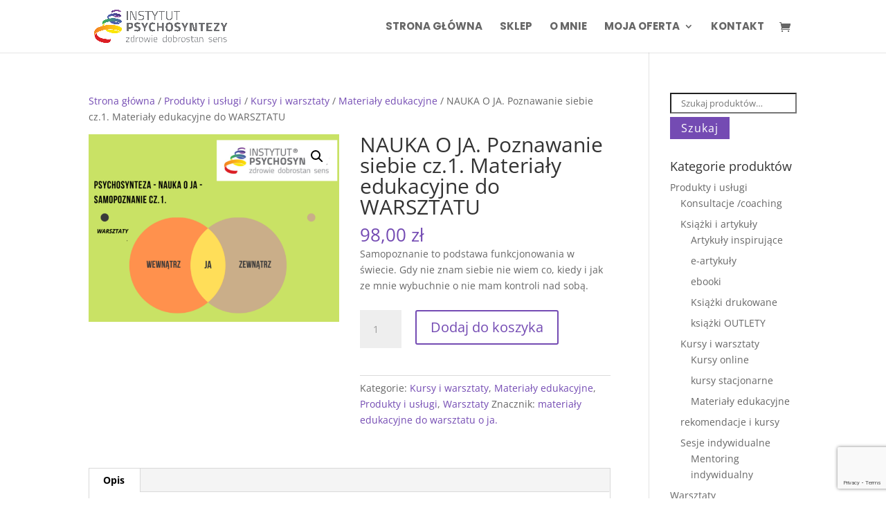

--- FILE ---
content_type: text/html; charset=utf-8
request_url: https://www.google.com/recaptcha/api2/anchor?ar=1&k=6Lfta9YZAAAAAIQ5drlxqMsNjhE3pX4VApnUh4eS&co=aHR0cHM6Ly9wc3ljaG9zeW50ZXphLnBsOjQ0Mw..&hl=en&v=PoyoqOPhxBO7pBk68S4YbpHZ&size=invisible&anchor-ms=20000&execute-ms=30000&cb=yalyxpe2mb6s
body_size: 48652
content:
<!DOCTYPE HTML><html dir="ltr" lang="en"><head><meta http-equiv="Content-Type" content="text/html; charset=UTF-8">
<meta http-equiv="X-UA-Compatible" content="IE=edge">
<title>reCAPTCHA</title>
<style type="text/css">
/* cyrillic-ext */
@font-face {
  font-family: 'Roboto';
  font-style: normal;
  font-weight: 400;
  font-stretch: 100%;
  src: url(//fonts.gstatic.com/s/roboto/v48/KFO7CnqEu92Fr1ME7kSn66aGLdTylUAMa3GUBHMdazTgWw.woff2) format('woff2');
  unicode-range: U+0460-052F, U+1C80-1C8A, U+20B4, U+2DE0-2DFF, U+A640-A69F, U+FE2E-FE2F;
}
/* cyrillic */
@font-face {
  font-family: 'Roboto';
  font-style: normal;
  font-weight: 400;
  font-stretch: 100%;
  src: url(//fonts.gstatic.com/s/roboto/v48/KFO7CnqEu92Fr1ME7kSn66aGLdTylUAMa3iUBHMdazTgWw.woff2) format('woff2');
  unicode-range: U+0301, U+0400-045F, U+0490-0491, U+04B0-04B1, U+2116;
}
/* greek-ext */
@font-face {
  font-family: 'Roboto';
  font-style: normal;
  font-weight: 400;
  font-stretch: 100%;
  src: url(//fonts.gstatic.com/s/roboto/v48/KFO7CnqEu92Fr1ME7kSn66aGLdTylUAMa3CUBHMdazTgWw.woff2) format('woff2');
  unicode-range: U+1F00-1FFF;
}
/* greek */
@font-face {
  font-family: 'Roboto';
  font-style: normal;
  font-weight: 400;
  font-stretch: 100%;
  src: url(//fonts.gstatic.com/s/roboto/v48/KFO7CnqEu92Fr1ME7kSn66aGLdTylUAMa3-UBHMdazTgWw.woff2) format('woff2');
  unicode-range: U+0370-0377, U+037A-037F, U+0384-038A, U+038C, U+038E-03A1, U+03A3-03FF;
}
/* math */
@font-face {
  font-family: 'Roboto';
  font-style: normal;
  font-weight: 400;
  font-stretch: 100%;
  src: url(//fonts.gstatic.com/s/roboto/v48/KFO7CnqEu92Fr1ME7kSn66aGLdTylUAMawCUBHMdazTgWw.woff2) format('woff2');
  unicode-range: U+0302-0303, U+0305, U+0307-0308, U+0310, U+0312, U+0315, U+031A, U+0326-0327, U+032C, U+032F-0330, U+0332-0333, U+0338, U+033A, U+0346, U+034D, U+0391-03A1, U+03A3-03A9, U+03B1-03C9, U+03D1, U+03D5-03D6, U+03F0-03F1, U+03F4-03F5, U+2016-2017, U+2034-2038, U+203C, U+2040, U+2043, U+2047, U+2050, U+2057, U+205F, U+2070-2071, U+2074-208E, U+2090-209C, U+20D0-20DC, U+20E1, U+20E5-20EF, U+2100-2112, U+2114-2115, U+2117-2121, U+2123-214F, U+2190, U+2192, U+2194-21AE, U+21B0-21E5, U+21F1-21F2, U+21F4-2211, U+2213-2214, U+2216-22FF, U+2308-230B, U+2310, U+2319, U+231C-2321, U+2336-237A, U+237C, U+2395, U+239B-23B7, U+23D0, U+23DC-23E1, U+2474-2475, U+25AF, U+25B3, U+25B7, U+25BD, U+25C1, U+25CA, U+25CC, U+25FB, U+266D-266F, U+27C0-27FF, U+2900-2AFF, U+2B0E-2B11, U+2B30-2B4C, U+2BFE, U+3030, U+FF5B, U+FF5D, U+1D400-1D7FF, U+1EE00-1EEFF;
}
/* symbols */
@font-face {
  font-family: 'Roboto';
  font-style: normal;
  font-weight: 400;
  font-stretch: 100%;
  src: url(//fonts.gstatic.com/s/roboto/v48/KFO7CnqEu92Fr1ME7kSn66aGLdTylUAMaxKUBHMdazTgWw.woff2) format('woff2');
  unicode-range: U+0001-000C, U+000E-001F, U+007F-009F, U+20DD-20E0, U+20E2-20E4, U+2150-218F, U+2190, U+2192, U+2194-2199, U+21AF, U+21E6-21F0, U+21F3, U+2218-2219, U+2299, U+22C4-22C6, U+2300-243F, U+2440-244A, U+2460-24FF, U+25A0-27BF, U+2800-28FF, U+2921-2922, U+2981, U+29BF, U+29EB, U+2B00-2BFF, U+4DC0-4DFF, U+FFF9-FFFB, U+10140-1018E, U+10190-1019C, U+101A0, U+101D0-101FD, U+102E0-102FB, U+10E60-10E7E, U+1D2C0-1D2D3, U+1D2E0-1D37F, U+1F000-1F0FF, U+1F100-1F1AD, U+1F1E6-1F1FF, U+1F30D-1F30F, U+1F315, U+1F31C, U+1F31E, U+1F320-1F32C, U+1F336, U+1F378, U+1F37D, U+1F382, U+1F393-1F39F, U+1F3A7-1F3A8, U+1F3AC-1F3AF, U+1F3C2, U+1F3C4-1F3C6, U+1F3CA-1F3CE, U+1F3D4-1F3E0, U+1F3ED, U+1F3F1-1F3F3, U+1F3F5-1F3F7, U+1F408, U+1F415, U+1F41F, U+1F426, U+1F43F, U+1F441-1F442, U+1F444, U+1F446-1F449, U+1F44C-1F44E, U+1F453, U+1F46A, U+1F47D, U+1F4A3, U+1F4B0, U+1F4B3, U+1F4B9, U+1F4BB, U+1F4BF, U+1F4C8-1F4CB, U+1F4D6, U+1F4DA, U+1F4DF, U+1F4E3-1F4E6, U+1F4EA-1F4ED, U+1F4F7, U+1F4F9-1F4FB, U+1F4FD-1F4FE, U+1F503, U+1F507-1F50B, U+1F50D, U+1F512-1F513, U+1F53E-1F54A, U+1F54F-1F5FA, U+1F610, U+1F650-1F67F, U+1F687, U+1F68D, U+1F691, U+1F694, U+1F698, U+1F6AD, U+1F6B2, U+1F6B9-1F6BA, U+1F6BC, U+1F6C6-1F6CF, U+1F6D3-1F6D7, U+1F6E0-1F6EA, U+1F6F0-1F6F3, U+1F6F7-1F6FC, U+1F700-1F7FF, U+1F800-1F80B, U+1F810-1F847, U+1F850-1F859, U+1F860-1F887, U+1F890-1F8AD, U+1F8B0-1F8BB, U+1F8C0-1F8C1, U+1F900-1F90B, U+1F93B, U+1F946, U+1F984, U+1F996, U+1F9E9, U+1FA00-1FA6F, U+1FA70-1FA7C, U+1FA80-1FA89, U+1FA8F-1FAC6, U+1FACE-1FADC, U+1FADF-1FAE9, U+1FAF0-1FAF8, U+1FB00-1FBFF;
}
/* vietnamese */
@font-face {
  font-family: 'Roboto';
  font-style: normal;
  font-weight: 400;
  font-stretch: 100%;
  src: url(//fonts.gstatic.com/s/roboto/v48/KFO7CnqEu92Fr1ME7kSn66aGLdTylUAMa3OUBHMdazTgWw.woff2) format('woff2');
  unicode-range: U+0102-0103, U+0110-0111, U+0128-0129, U+0168-0169, U+01A0-01A1, U+01AF-01B0, U+0300-0301, U+0303-0304, U+0308-0309, U+0323, U+0329, U+1EA0-1EF9, U+20AB;
}
/* latin-ext */
@font-face {
  font-family: 'Roboto';
  font-style: normal;
  font-weight: 400;
  font-stretch: 100%;
  src: url(//fonts.gstatic.com/s/roboto/v48/KFO7CnqEu92Fr1ME7kSn66aGLdTylUAMa3KUBHMdazTgWw.woff2) format('woff2');
  unicode-range: U+0100-02BA, U+02BD-02C5, U+02C7-02CC, U+02CE-02D7, U+02DD-02FF, U+0304, U+0308, U+0329, U+1D00-1DBF, U+1E00-1E9F, U+1EF2-1EFF, U+2020, U+20A0-20AB, U+20AD-20C0, U+2113, U+2C60-2C7F, U+A720-A7FF;
}
/* latin */
@font-face {
  font-family: 'Roboto';
  font-style: normal;
  font-weight: 400;
  font-stretch: 100%;
  src: url(//fonts.gstatic.com/s/roboto/v48/KFO7CnqEu92Fr1ME7kSn66aGLdTylUAMa3yUBHMdazQ.woff2) format('woff2');
  unicode-range: U+0000-00FF, U+0131, U+0152-0153, U+02BB-02BC, U+02C6, U+02DA, U+02DC, U+0304, U+0308, U+0329, U+2000-206F, U+20AC, U+2122, U+2191, U+2193, U+2212, U+2215, U+FEFF, U+FFFD;
}
/* cyrillic-ext */
@font-face {
  font-family: 'Roboto';
  font-style: normal;
  font-weight: 500;
  font-stretch: 100%;
  src: url(//fonts.gstatic.com/s/roboto/v48/KFO7CnqEu92Fr1ME7kSn66aGLdTylUAMa3GUBHMdazTgWw.woff2) format('woff2');
  unicode-range: U+0460-052F, U+1C80-1C8A, U+20B4, U+2DE0-2DFF, U+A640-A69F, U+FE2E-FE2F;
}
/* cyrillic */
@font-face {
  font-family: 'Roboto';
  font-style: normal;
  font-weight: 500;
  font-stretch: 100%;
  src: url(//fonts.gstatic.com/s/roboto/v48/KFO7CnqEu92Fr1ME7kSn66aGLdTylUAMa3iUBHMdazTgWw.woff2) format('woff2');
  unicode-range: U+0301, U+0400-045F, U+0490-0491, U+04B0-04B1, U+2116;
}
/* greek-ext */
@font-face {
  font-family: 'Roboto';
  font-style: normal;
  font-weight: 500;
  font-stretch: 100%;
  src: url(//fonts.gstatic.com/s/roboto/v48/KFO7CnqEu92Fr1ME7kSn66aGLdTylUAMa3CUBHMdazTgWw.woff2) format('woff2');
  unicode-range: U+1F00-1FFF;
}
/* greek */
@font-face {
  font-family: 'Roboto';
  font-style: normal;
  font-weight: 500;
  font-stretch: 100%;
  src: url(//fonts.gstatic.com/s/roboto/v48/KFO7CnqEu92Fr1ME7kSn66aGLdTylUAMa3-UBHMdazTgWw.woff2) format('woff2');
  unicode-range: U+0370-0377, U+037A-037F, U+0384-038A, U+038C, U+038E-03A1, U+03A3-03FF;
}
/* math */
@font-face {
  font-family: 'Roboto';
  font-style: normal;
  font-weight: 500;
  font-stretch: 100%;
  src: url(//fonts.gstatic.com/s/roboto/v48/KFO7CnqEu92Fr1ME7kSn66aGLdTylUAMawCUBHMdazTgWw.woff2) format('woff2');
  unicode-range: U+0302-0303, U+0305, U+0307-0308, U+0310, U+0312, U+0315, U+031A, U+0326-0327, U+032C, U+032F-0330, U+0332-0333, U+0338, U+033A, U+0346, U+034D, U+0391-03A1, U+03A3-03A9, U+03B1-03C9, U+03D1, U+03D5-03D6, U+03F0-03F1, U+03F4-03F5, U+2016-2017, U+2034-2038, U+203C, U+2040, U+2043, U+2047, U+2050, U+2057, U+205F, U+2070-2071, U+2074-208E, U+2090-209C, U+20D0-20DC, U+20E1, U+20E5-20EF, U+2100-2112, U+2114-2115, U+2117-2121, U+2123-214F, U+2190, U+2192, U+2194-21AE, U+21B0-21E5, U+21F1-21F2, U+21F4-2211, U+2213-2214, U+2216-22FF, U+2308-230B, U+2310, U+2319, U+231C-2321, U+2336-237A, U+237C, U+2395, U+239B-23B7, U+23D0, U+23DC-23E1, U+2474-2475, U+25AF, U+25B3, U+25B7, U+25BD, U+25C1, U+25CA, U+25CC, U+25FB, U+266D-266F, U+27C0-27FF, U+2900-2AFF, U+2B0E-2B11, U+2B30-2B4C, U+2BFE, U+3030, U+FF5B, U+FF5D, U+1D400-1D7FF, U+1EE00-1EEFF;
}
/* symbols */
@font-face {
  font-family: 'Roboto';
  font-style: normal;
  font-weight: 500;
  font-stretch: 100%;
  src: url(//fonts.gstatic.com/s/roboto/v48/KFO7CnqEu92Fr1ME7kSn66aGLdTylUAMaxKUBHMdazTgWw.woff2) format('woff2');
  unicode-range: U+0001-000C, U+000E-001F, U+007F-009F, U+20DD-20E0, U+20E2-20E4, U+2150-218F, U+2190, U+2192, U+2194-2199, U+21AF, U+21E6-21F0, U+21F3, U+2218-2219, U+2299, U+22C4-22C6, U+2300-243F, U+2440-244A, U+2460-24FF, U+25A0-27BF, U+2800-28FF, U+2921-2922, U+2981, U+29BF, U+29EB, U+2B00-2BFF, U+4DC0-4DFF, U+FFF9-FFFB, U+10140-1018E, U+10190-1019C, U+101A0, U+101D0-101FD, U+102E0-102FB, U+10E60-10E7E, U+1D2C0-1D2D3, U+1D2E0-1D37F, U+1F000-1F0FF, U+1F100-1F1AD, U+1F1E6-1F1FF, U+1F30D-1F30F, U+1F315, U+1F31C, U+1F31E, U+1F320-1F32C, U+1F336, U+1F378, U+1F37D, U+1F382, U+1F393-1F39F, U+1F3A7-1F3A8, U+1F3AC-1F3AF, U+1F3C2, U+1F3C4-1F3C6, U+1F3CA-1F3CE, U+1F3D4-1F3E0, U+1F3ED, U+1F3F1-1F3F3, U+1F3F5-1F3F7, U+1F408, U+1F415, U+1F41F, U+1F426, U+1F43F, U+1F441-1F442, U+1F444, U+1F446-1F449, U+1F44C-1F44E, U+1F453, U+1F46A, U+1F47D, U+1F4A3, U+1F4B0, U+1F4B3, U+1F4B9, U+1F4BB, U+1F4BF, U+1F4C8-1F4CB, U+1F4D6, U+1F4DA, U+1F4DF, U+1F4E3-1F4E6, U+1F4EA-1F4ED, U+1F4F7, U+1F4F9-1F4FB, U+1F4FD-1F4FE, U+1F503, U+1F507-1F50B, U+1F50D, U+1F512-1F513, U+1F53E-1F54A, U+1F54F-1F5FA, U+1F610, U+1F650-1F67F, U+1F687, U+1F68D, U+1F691, U+1F694, U+1F698, U+1F6AD, U+1F6B2, U+1F6B9-1F6BA, U+1F6BC, U+1F6C6-1F6CF, U+1F6D3-1F6D7, U+1F6E0-1F6EA, U+1F6F0-1F6F3, U+1F6F7-1F6FC, U+1F700-1F7FF, U+1F800-1F80B, U+1F810-1F847, U+1F850-1F859, U+1F860-1F887, U+1F890-1F8AD, U+1F8B0-1F8BB, U+1F8C0-1F8C1, U+1F900-1F90B, U+1F93B, U+1F946, U+1F984, U+1F996, U+1F9E9, U+1FA00-1FA6F, U+1FA70-1FA7C, U+1FA80-1FA89, U+1FA8F-1FAC6, U+1FACE-1FADC, U+1FADF-1FAE9, U+1FAF0-1FAF8, U+1FB00-1FBFF;
}
/* vietnamese */
@font-face {
  font-family: 'Roboto';
  font-style: normal;
  font-weight: 500;
  font-stretch: 100%;
  src: url(//fonts.gstatic.com/s/roboto/v48/KFO7CnqEu92Fr1ME7kSn66aGLdTylUAMa3OUBHMdazTgWw.woff2) format('woff2');
  unicode-range: U+0102-0103, U+0110-0111, U+0128-0129, U+0168-0169, U+01A0-01A1, U+01AF-01B0, U+0300-0301, U+0303-0304, U+0308-0309, U+0323, U+0329, U+1EA0-1EF9, U+20AB;
}
/* latin-ext */
@font-face {
  font-family: 'Roboto';
  font-style: normal;
  font-weight: 500;
  font-stretch: 100%;
  src: url(//fonts.gstatic.com/s/roboto/v48/KFO7CnqEu92Fr1ME7kSn66aGLdTylUAMa3KUBHMdazTgWw.woff2) format('woff2');
  unicode-range: U+0100-02BA, U+02BD-02C5, U+02C7-02CC, U+02CE-02D7, U+02DD-02FF, U+0304, U+0308, U+0329, U+1D00-1DBF, U+1E00-1E9F, U+1EF2-1EFF, U+2020, U+20A0-20AB, U+20AD-20C0, U+2113, U+2C60-2C7F, U+A720-A7FF;
}
/* latin */
@font-face {
  font-family: 'Roboto';
  font-style: normal;
  font-weight: 500;
  font-stretch: 100%;
  src: url(//fonts.gstatic.com/s/roboto/v48/KFO7CnqEu92Fr1ME7kSn66aGLdTylUAMa3yUBHMdazQ.woff2) format('woff2');
  unicode-range: U+0000-00FF, U+0131, U+0152-0153, U+02BB-02BC, U+02C6, U+02DA, U+02DC, U+0304, U+0308, U+0329, U+2000-206F, U+20AC, U+2122, U+2191, U+2193, U+2212, U+2215, U+FEFF, U+FFFD;
}
/* cyrillic-ext */
@font-face {
  font-family: 'Roboto';
  font-style: normal;
  font-weight: 900;
  font-stretch: 100%;
  src: url(//fonts.gstatic.com/s/roboto/v48/KFO7CnqEu92Fr1ME7kSn66aGLdTylUAMa3GUBHMdazTgWw.woff2) format('woff2');
  unicode-range: U+0460-052F, U+1C80-1C8A, U+20B4, U+2DE0-2DFF, U+A640-A69F, U+FE2E-FE2F;
}
/* cyrillic */
@font-face {
  font-family: 'Roboto';
  font-style: normal;
  font-weight: 900;
  font-stretch: 100%;
  src: url(//fonts.gstatic.com/s/roboto/v48/KFO7CnqEu92Fr1ME7kSn66aGLdTylUAMa3iUBHMdazTgWw.woff2) format('woff2');
  unicode-range: U+0301, U+0400-045F, U+0490-0491, U+04B0-04B1, U+2116;
}
/* greek-ext */
@font-face {
  font-family: 'Roboto';
  font-style: normal;
  font-weight: 900;
  font-stretch: 100%;
  src: url(//fonts.gstatic.com/s/roboto/v48/KFO7CnqEu92Fr1ME7kSn66aGLdTylUAMa3CUBHMdazTgWw.woff2) format('woff2');
  unicode-range: U+1F00-1FFF;
}
/* greek */
@font-face {
  font-family: 'Roboto';
  font-style: normal;
  font-weight: 900;
  font-stretch: 100%;
  src: url(//fonts.gstatic.com/s/roboto/v48/KFO7CnqEu92Fr1ME7kSn66aGLdTylUAMa3-UBHMdazTgWw.woff2) format('woff2');
  unicode-range: U+0370-0377, U+037A-037F, U+0384-038A, U+038C, U+038E-03A1, U+03A3-03FF;
}
/* math */
@font-face {
  font-family: 'Roboto';
  font-style: normal;
  font-weight: 900;
  font-stretch: 100%;
  src: url(//fonts.gstatic.com/s/roboto/v48/KFO7CnqEu92Fr1ME7kSn66aGLdTylUAMawCUBHMdazTgWw.woff2) format('woff2');
  unicode-range: U+0302-0303, U+0305, U+0307-0308, U+0310, U+0312, U+0315, U+031A, U+0326-0327, U+032C, U+032F-0330, U+0332-0333, U+0338, U+033A, U+0346, U+034D, U+0391-03A1, U+03A3-03A9, U+03B1-03C9, U+03D1, U+03D5-03D6, U+03F0-03F1, U+03F4-03F5, U+2016-2017, U+2034-2038, U+203C, U+2040, U+2043, U+2047, U+2050, U+2057, U+205F, U+2070-2071, U+2074-208E, U+2090-209C, U+20D0-20DC, U+20E1, U+20E5-20EF, U+2100-2112, U+2114-2115, U+2117-2121, U+2123-214F, U+2190, U+2192, U+2194-21AE, U+21B0-21E5, U+21F1-21F2, U+21F4-2211, U+2213-2214, U+2216-22FF, U+2308-230B, U+2310, U+2319, U+231C-2321, U+2336-237A, U+237C, U+2395, U+239B-23B7, U+23D0, U+23DC-23E1, U+2474-2475, U+25AF, U+25B3, U+25B7, U+25BD, U+25C1, U+25CA, U+25CC, U+25FB, U+266D-266F, U+27C0-27FF, U+2900-2AFF, U+2B0E-2B11, U+2B30-2B4C, U+2BFE, U+3030, U+FF5B, U+FF5D, U+1D400-1D7FF, U+1EE00-1EEFF;
}
/* symbols */
@font-face {
  font-family: 'Roboto';
  font-style: normal;
  font-weight: 900;
  font-stretch: 100%;
  src: url(//fonts.gstatic.com/s/roboto/v48/KFO7CnqEu92Fr1ME7kSn66aGLdTylUAMaxKUBHMdazTgWw.woff2) format('woff2');
  unicode-range: U+0001-000C, U+000E-001F, U+007F-009F, U+20DD-20E0, U+20E2-20E4, U+2150-218F, U+2190, U+2192, U+2194-2199, U+21AF, U+21E6-21F0, U+21F3, U+2218-2219, U+2299, U+22C4-22C6, U+2300-243F, U+2440-244A, U+2460-24FF, U+25A0-27BF, U+2800-28FF, U+2921-2922, U+2981, U+29BF, U+29EB, U+2B00-2BFF, U+4DC0-4DFF, U+FFF9-FFFB, U+10140-1018E, U+10190-1019C, U+101A0, U+101D0-101FD, U+102E0-102FB, U+10E60-10E7E, U+1D2C0-1D2D3, U+1D2E0-1D37F, U+1F000-1F0FF, U+1F100-1F1AD, U+1F1E6-1F1FF, U+1F30D-1F30F, U+1F315, U+1F31C, U+1F31E, U+1F320-1F32C, U+1F336, U+1F378, U+1F37D, U+1F382, U+1F393-1F39F, U+1F3A7-1F3A8, U+1F3AC-1F3AF, U+1F3C2, U+1F3C4-1F3C6, U+1F3CA-1F3CE, U+1F3D4-1F3E0, U+1F3ED, U+1F3F1-1F3F3, U+1F3F5-1F3F7, U+1F408, U+1F415, U+1F41F, U+1F426, U+1F43F, U+1F441-1F442, U+1F444, U+1F446-1F449, U+1F44C-1F44E, U+1F453, U+1F46A, U+1F47D, U+1F4A3, U+1F4B0, U+1F4B3, U+1F4B9, U+1F4BB, U+1F4BF, U+1F4C8-1F4CB, U+1F4D6, U+1F4DA, U+1F4DF, U+1F4E3-1F4E6, U+1F4EA-1F4ED, U+1F4F7, U+1F4F9-1F4FB, U+1F4FD-1F4FE, U+1F503, U+1F507-1F50B, U+1F50D, U+1F512-1F513, U+1F53E-1F54A, U+1F54F-1F5FA, U+1F610, U+1F650-1F67F, U+1F687, U+1F68D, U+1F691, U+1F694, U+1F698, U+1F6AD, U+1F6B2, U+1F6B9-1F6BA, U+1F6BC, U+1F6C6-1F6CF, U+1F6D3-1F6D7, U+1F6E0-1F6EA, U+1F6F0-1F6F3, U+1F6F7-1F6FC, U+1F700-1F7FF, U+1F800-1F80B, U+1F810-1F847, U+1F850-1F859, U+1F860-1F887, U+1F890-1F8AD, U+1F8B0-1F8BB, U+1F8C0-1F8C1, U+1F900-1F90B, U+1F93B, U+1F946, U+1F984, U+1F996, U+1F9E9, U+1FA00-1FA6F, U+1FA70-1FA7C, U+1FA80-1FA89, U+1FA8F-1FAC6, U+1FACE-1FADC, U+1FADF-1FAE9, U+1FAF0-1FAF8, U+1FB00-1FBFF;
}
/* vietnamese */
@font-face {
  font-family: 'Roboto';
  font-style: normal;
  font-weight: 900;
  font-stretch: 100%;
  src: url(//fonts.gstatic.com/s/roboto/v48/KFO7CnqEu92Fr1ME7kSn66aGLdTylUAMa3OUBHMdazTgWw.woff2) format('woff2');
  unicode-range: U+0102-0103, U+0110-0111, U+0128-0129, U+0168-0169, U+01A0-01A1, U+01AF-01B0, U+0300-0301, U+0303-0304, U+0308-0309, U+0323, U+0329, U+1EA0-1EF9, U+20AB;
}
/* latin-ext */
@font-face {
  font-family: 'Roboto';
  font-style: normal;
  font-weight: 900;
  font-stretch: 100%;
  src: url(//fonts.gstatic.com/s/roboto/v48/KFO7CnqEu92Fr1ME7kSn66aGLdTylUAMa3KUBHMdazTgWw.woff2) format('woff2');
  unicode-range: U+0100-02BA, U+02BD-02C5, U+02C7-02CC, U+02CE-02D7, U+02DD-02FF, U+0304, U+0308, U+0329, U+1D00-1DBF, U+1E00-1E9F, U+1EF2-1EFF, U+2020, U+20A0-20AB, U+20AD-20C0, U+2113, U+2C60-2C7F, U+A720-A7FF;
}
/* latin */
@font-face {
  font-family: 'Roboto';
  font-style: normal;
  font-weight: 900;
  font-stretch: 100%;
  src: url(//fonts.gstatic.com/s/roboto/v48/KFO7CnqEu92Fr1ME7kSn66aGLdTylUAMa3yUBHMdazQ.woff2) format('woff2');
  unicode-range: U+0000-00FF, U+0131, U+0152-0153, U+02BB-02BC, U+02C6, U+02DA, U+02DC, U+0304, U+0308, U+0329, U+2000-206F, U+20AC, U+2122, U+2191, U+2193, U+2212, U+2215, U+FEFF, U+FFFD;
}

</style>
<link rel="stylesheet" type="text/css" href="https://www.gstatic.com/recaptcha/releases/PoyoqOPhxBO7pBk68S4YbpHZ/styles__ltr.css">
<script nonce="QNaa1vpovTgYzEQsF0CjVw" type="text/javascript">window['__recaptcha_api'] = 'https://www.google.com/recaptcha/api2/';</script>
<script type="text/javascript" src="https://www.gstatic.com/recaptcha/releases/PoyoqOPhxBO7pBk68S4YbpHZ/recaptcha__en.js" nonce="QNaa1vpovTgYzEQsF0CjVw">
      
    </script></head>
<body><div id="rc-anchor-alert" class="rc-anchor-alert"></div>
<input type="hidden" id="recaptcha-token" value="[base64]">
<script type="text/javascript" nonce="QNaa1vpovTgYzEQsF0CjVw">
      recaptcha.anchor.Main.init("[\x22ainput\x22,[\x22bgdata\x22,\x22\x22,\[base64]/[base64]/[base64]/[base64]/[base64]/UltsKytdPUU6KEU8MjA0OD9SW2wrK109RT4+NnwxOTI6KChFJjY0NTEyKT09NTUyOTYmJk0rMTxjLmxlbmd0aCYmKGMuY2hhckNvZGVBdChNKzEpJjY0NTEyKT09NTYzMjA/[base64]/[base64]/[base64]/[base64]/[base64]/[base64]/[base64]\x22,\[base64]\x22,\x22wqlMwr1mwoFkw4R5IMK3JRvCtMO6w7zCucKDcnhHwrRTWDtgw6HDvnPClkIrTsOqIEPDqn3DncKKwp7DlCITw4DChsKzw68kacK/wr/DjiPDqE7DjCcEwrTDvVPDt28EIcO1DsK7wpnDqz3DjgfDk8Kfwq8Cwq9PCsO1w5wGw7sFXsKKwqgGDsOmWlZzA8O2C8O1SQ5/w6EJwrbCgMOWwqRrwpDCjivDpQxmcRzChwXDgMK2w5ZswpvDnDXCgi0ywr7Cu8Kdw6DCjRwNwoLDgnjCjcKzfMKCw6nDjcK5wrHDmEI4woJHwp3Ck8OiBcKIwpDCvyA8KyRtRsKXwplSTgwEwphVWMK/w7HCsMO6MxXDncOwYsKKU8K9GVUgwqjCucKuekrCi8KTIkrCnMKib8KrwqA8aDPCrsK5wobDt8OkRsK/w64yw453OAkON3thw7jCq8O9Q0JNKMOkw47ClsOTwpp7wonDtGRzMcKOw4x/ISHCosKtw7XDvV/DpgnDjMK8w6dfUydpw4Uhw63DjcK2w5xbwozDgSoBwozCjsO2Dkd5wphDw7cNw7Aowr8hJ8O/w41qfVQnFXnCsVYUJlk4wp7CrFFmBnnDkQjDq8KBOMO2QW/ClXp/[base64]/CtMO7ScOtUCTCs8KewpIfw4xqw7lLw6tqw5o0wpB5w5o9IXtJw7koP2sKUxTClXo7w7/DvcKnw6zCr8KkVMOUD8Oaw7NBwqJja2TChQILPFYrwpbDszsnw7zDmcKCw5guVypLwo7CucKBXG/Ci8KWPcKnIgPDrHcYKDDDncO7WEFgbMK7InPDo8KREMKTdSvDmHYaw5zDvcO7EcO9wpDDlAbCgcK6VkfCrGNHw7dEwplYwothWcOSC2YZTjYhw6IcJgXDtcKAT8O/woHDgsK7wrpGBSPDt0bDv1ddfBXDo8OlDMKywqcWasKuPcK+VcKGwpMgRzkbSh3Ck8KRw480wqXCkcKtwpIxwqVbw5RbEsKLw40gVcKCw44lCU3DiQdAIwzCq1XCshQ8w7/CpwDDlsKaw6/CnCUedsKqSGM0cMOmVcOpwqPDksOTw4Auw77CusOPRlPDkkZ/wpzDh09DYcK2wqZywrrCuSvCqURVQgMnw7bDjMOQw4dmwoQew4nDjMKWMDbDosKawqolwp0TOcKGRiTCjcOUwobCgsOUwqbDi0wjw6HDqTMFwpRMdg3Cp8OCBQ1cdAgCNcO+WsOyJmJVOMKzw5vComJww68NJmXDpEZ+wr3CilbDlcK6HS5hwqjCl1xqwpfCjylgU1/DqBrCvirCtMKEwoTCkcO+f1LDoS3Dr8KfIBtDw7HCsi9iwokXYMKDGsOSaS18wq9tW8KmCGw/wrkIwqvDu8KHIsO8VQ3CtyDChlHDmzXDk8Omw7LCpcOtwolUL8OvcQN1Xn0xQRnCjknCrC7Cl2bDkV4qCsKTAMKzwoHCqSTDh13Dp8KTdC7CkMKLAcOUwqLDmsKaf8OPKMKCwpw2PkEIw6fDsXLCr8Orw7XCjm/Cjk7DvRlww7HCmcOewqYsUcKTw4fCvQXDtMKOEwnCqcOSwqQOcRVkPsKDF3Zmw7V7R8OBwoTCs8KuF8Kow77DtsK7wo7ChBxCwoJCwqMBw4PDvMOwQDXCsmDCicKRPAUcwoxDwph/PMOufhYOw5/[base64]/CsMOrdxnCsMKLEMKdw7AcXnsbKRbCrsKow6rDhMKjwrDDiClTP3lxaxPCmsKZZcOoUcK6w5DDn8OEwqdhVsOZL8KywpfDgMOXwqzDgj4PFcKbFkVFEcOsw4Y2fMOAXcKnw7/[base64]/[base64]/Dp8OPKjp6w4Qtw57DgF3Dm1t4FsOhw4/CkMONBkbDp8KkShzDkcOtYHvClsO5V3/Cp0kMMcK9WsONwr/[base64]/BsOFwqrDgcObw7rCiMKpV1A2GQzCpBdRAsObwrzDohXDhXnDsB7CtcKww7giOn7CvTfCr8O2fsOiw5ltwrQmw6fDvcKYwpRFAyLCrw8ZUisjw5TDk8K1IsKKwrbChxt/wpMlJRjDvcO+ZcOEP8KeasKQw6TCuW9RwrvCqcK6wq1uwr3CplvDscKEYMOhw6B/[base64]/DmMK2HzHDusKZwrPDpTPDj8KHw4IOHcK4wpZcU3LCqcKRw4LCjmLCjQ7Dr8OZM0bCjcOFRVXDm8K8w5cZw4XCjid6wrPCqlLDmArDnMKUw57Di24uw4vDg8KYwrXDsnLCuMK2w6/DtMKKfMK8bFAwBsOqG0BbDgEqw64uwprDkyHCtlTDo8O/Gi/DjBLCpsOkC8O5wpLCpcOsw54Nw63CumDCqnhseWQewqDDkR3DisK+w5DCs8KGVcO/w7kUZQVNwoF2G0VZLStXGcOpBBPDvMOKSQAZwoZNw7fDn8OXecKmajTCpzZTwqkvCH7ClCUDBcOPwq3DpjTCjWNGB8OsTCUswrnDnV0qw6EYdMK0wqjCucOiCsOdw6LCqQ/DiUBTwr02wo3Di8OvwrtnP8KHw5rDocKYw5RyBMKOU8K9BU/[base64]/Dv8K2wqTDi1oKIcOBREAcEMOWOX7CrsOifMKmTsKuLxDCqG7CtsO6Q3E8DSxSwqkiQgZFw5TChCHClzvDiwnCr0FEFsObO1QYw55Uwq3DvMKvw5TDoMKXTzB7w5vDpw50w60RSh1wTh7CqRXClVjCm8ORwrUfw7rDqMKAw49cMUoifsOKwqzCoizDljvCpMOKOcObwr/DlErDpsKdGcKTwp9IMi15WMOZw4gPIA3Dk8K/FMKOw4zCo2FoYH3CnTELwpMAw5zCvQzCoRQ/wqPClcKcw5cCwpbCnV4YKMOXZUQFwrEiHsK1IS7Dg8OVYlHCpm5gwpQ5XcO4fcO0wppPdsKFcx/DhFUIwpQiwptLfjtnecK/SMK+wplQe8KAYMOUXUEnwozDvQXDq8K/wpNSMkkqQDQ1w4TDvsO4wpTCmsOHckDDk3RjUcOQw5FLUMKDw7fCgzUkw7nCusKgNQxwwo8QdcO2CMKVwohnHUzDsnldasOyIQnCi8KpI8KEQEHDrlDDj8OvZS8lw6AZwpXCvS3CojTCgmrDhcOjwo/CqcKWOcOdw6xGWMOYw6Quwp8yY8OuSC/Cu0QDwqfDpMKSw4PDlWDCj3zDjg9lHsOkYMKCJ1zDlsOPw611w6w6dxjCkgbCn8K5wqvCiMKmwonDosKDwpzCqljDrzYsBSjCjixGw6/DrsOVD3saVgxRwoDCmMKaw4YNY8KrW8OsID0Swq3DisKPwoDCr8KEaQ7CqsKQw6ROw7/CkjkxNMKbw7xqPjvDsMOONcOGIXHCq3QfbGVxeMO8WcOfw78NA8Ocwr/CpyJZw7/CscOdw7vDvMKAwobCicKQKMK7Z8Ojw6pcf8Klw6NwOMO7w7HChsKBe8ObwqVPOcK4wrtAwpTCrMKgU8ONCnfDhB8LTsKEw4Y1woJsw7F5w51/wqXCnwJydMKNJMOvwqkVw43DtsO/[base64]/CiMKHw7HCvMKwwqPCmMOlwpwwwrxYw53CmsOqwqDCqcOJwrMQw6bCmhPCukh0w6HDtcKvw5LDmMOywoDDu8KeCXLCmcKKeEtWFcKrNsO/[base64]/wpQJLsO5dsOGfcKEwoMsw6EXw6LCtRPDsMOubMKRw6rCn8O/w6U5T0zCugPDpcOewprDujsxOSZGwot6U8OOw6ZBC8O4w71Lwrx3TsOcKBN0wpTDqMKcIcO9w7dSZBbChRzCpybCuDUtfxHCp1LDu8OSK3Ysw4hqwr/Dm1huGChce8KiIHrCmMOoOcKdw5JpG8Kxw7Ypw6/Cj8OAw6EFwo8xw7dCIsKRw70ccWHDjHgBwrg8w6zDmcOQBUpod8OhOXjDvHLDiVo5FxNBwpYnworCmx7DkyPDjn5/wq7Dqz7Dt2Edwo4xwrHDiRrDtMKxwrMyFnFGE8KUw57DucOOw6jDhMKFwoTDp3p/bcOnw6d9w5XDmcK7IVdewqbDiVIFXsKzw5TClcOtCMOQwoY7DsO5LMKxN2Jjw5ZbG8Oiw6zCrA/CvMOyHzwBXWECw6nDjU1ywqTDnkNPZ8KHw7BbZsO1wpnDrXHDicKCwqPDsHY6M3fCtMOhPWHDpDV8PzzCn8OzwpXDusODwpXCigvDhMKUJhfClsKRwrQ0wrbDmmRYwpgLH8K4YMOiwprDi8KKQ25Uw5/[base64]/DjMKhw4rDi8O7c8OBHsKPwrPCi1bCucKpHkTDu8KAWsOAw7nDr8ObRl/CuHDDsSTDvsOAD8KpY8O7ecK3wpEzTcK0woTCqcOqBjHCvB57wprCr1Eiw5MAw5DDosK8w6slM8K1wq7DlVPDkkXDm8KXN0J+d8OEw4/DtcKaNXR0w5HCgcK5wop8F8Ocw4TDvkpww4zDmQUWwovDlygSwq5TEcKSw68jw6FBDsO4IUTCtS9PU8Ktwp7Ck8Ogw4vClcOnw4F9VD3CoMOSwq/CgRt2YMOUw45NUcKDw7pnSsO/w77Dig1+w6kwwpbDhwNoLMO7wrPDksKlcMK1wp3CicK9aMOaw43CqQFvBFwOb3XCgMKxw7k4K8KhDkAJw4rDtDnCoTbDtgIBR8KywooWdMKQwqcLw4HDkMKoOXzDqcKOaUXCgzLCiMKFNsKdw7zCrUVKw5XCr8Opw4bDvMKAwr/[base64]/[base64]/[base64]/CnMKSwollwqtmw6TDosOnw7YYw4dBwpDDjSTDqQ7Dn8K2woHDnBPCqDvDgMOVwpUAwoFnwrsEMMOgwoDCsxwgSMOxw5ZBeMK8I8OrX8KPSiNJO8KCDMOJSVI/SHlqw6Nkw5zDh1s4bsKjBm4Uw7heIVnCgzPDu8OvwroOwqHCs8Oowq/DomfDumo2wpkRTcOYw65uw4nDksOnLcKrwqHDoGAqw4dJL8K2wr59fXIQw73DgcKIDcODwp48Zz/ClcOGYsKswpLCgMOvw6hjJsO3wq3CmMKAWMKieiDDp8OtwqPDoAHDoAjCmMKlwqDCtMORYsOUwo/CocOwdmfClGnDuDfDrcKowoIEwrXCgDMEw7BhwrZqPcKpwr7Ciw/DscKsB8KmJ2FrScKvRjjCtsOKTmdPDsOCJsKlw6JYwojCpxV6PsKIwrRpcC/DoMO8w7/ChcKxw6cjw7bCsR89AcOqwo5MWxHCqcOZH8KBw6DDq8Onb8KUZMKFwq4XVFIFw4rDtSY3F8K+wrTCsAkiUsKIw7ZQwrYIJhgww6ovDyFLw75ywpYPDQdDw4DCv8Opwps5w7tbUQjCocOFOQrDgMKrFcOdwpzCgDUPRMO9w7NAwoYfw5VrwpMgE0/DnRPDpsKOJMOKw6BUd8K2woTDn8OawqwFwosMQhA8woTCqcOCXGBwYAjCr8Oew4gDw4YzXXEnw7PCncOcwpLDim/Dk8OswqI6I8OGG2d9LQYgw4/[base64]/CkxbDgMKuKUfCtl3CmxPCjDd/M8KxI3nDmjxOw61Dw69zw5LDqE5Xwqx+wrPDosKjw4RZw5LDq8KkTSxsY8KAT8OpIMKAwpXCs1zCmijCvyNOwq7CoHfDixEqQsKXw47CtsKlw6HCusOWw4vCssOfccKBwrDClX/DoivCrMO7Y8K2PcKsIlNww7DDoDTDtcOYFcK+d8OEYHYbfMOJbMOVVjHDkgp3SMKXw4/DkcO5wqLCnk9Gwr0Yw7Yuw7dXwpvCs2XDrT8KwojCmCvChsKtZx4jwp5Uw7Y2w7YHJ8KLw68sD8KvwoHCuMKDYsKnSwJVw43ClMK7IEEvRn/Du8Kuw5LCpHvDuBTCn8ODNRTDvMKQw73Chl1HKsOEwo5+fXs9I8OVwpPDvU/Dnl0Ew5dMIsK7XR1CwqTDpMOiYVgWeybDkMKRO0TCgwDClsK/U8OEBzs3wpwIV8KDwrPCrD5gOMKnOsKhK1LChsOzwo1/w5fDq1HDn8KuwpcxTzdIw63Dr8KvwqZqw7BIOcOIeB5uwoPDosKhMlvDgz/CuANAUsOOw5tSJcOiW3pww53DngtrS8KwcsOdwrjDhcO7CMKwwqjDoXnCrMOfKDEFcR8wV2/[base64]/[base64]/DtMKvYDRAwppjBEDCtcOaVsO4w6jDmcKew6bDpAQtw5nCm8KNwo8Rw7rCg2LCh8KCwr7CgMKEwqUyNDvDukQpa8KkcMK3dMKAEMKsQsOTw7hlDgbDnsKkL8OrdjI0PcK/w71Nw6XCl8KxwrcOw5DDssO5w7rDp2d1HCBRFxdDMW3DksOxwovDrsOBUAoHPjfCg8OFInZow7ELX2FHw5kKUzRmKcKGw7nDsjYybsK1b8ObfsKzw59aw6jDpRp6w5jCt8OBYcKVR8KCIsO4wpktZCXCu0XCisK/RsO/IQLDvWF1MWdVwrU2w7bDuMO9w7lhecOPwrc5w7vCvhcPwqfDqiTCvcO9AgYUwq9lHh9aw7PCi2PDjMKBPMKZZCwsfMOewrzCmyfCgMKuR8KHwojDq0/DrHwnN8OoAHHCiMOqwqUywq/[base64]/[base64]/DicK5Iy3CrSpDw5/DmBvDuXcBwoRaw5jClXEGQwkkw7nDu3hTwrrDtMKnw5oqwp88w4vCkcKcdy0zJhLDgldwHMOCOsOealHCtMORH1Epw5HDlMKMw4TCnEbDs8K/Y2YIwoFtwpXCjmDDksOawoDCqMK1w6PCvcKswq1rNsOILCc6wrpBXmNnw44RwpjCncOuwrVFMsKwV8O9DMKHHVDCqxfDnwEow63CuMOwZjgTR2rDrwMSBEvCt8KoQFHDsAvDhjPCgy8bw6FgahTCnsOpW8Kjw6LCjsKywp/Cr0UmJsKGHDzDscKXw57CvQrCii/CpsO8QcOHa8KPw5hkwq/DsjF4AzJXw6xiw5ZAFmlYX2Vlw6Mfw6JTw5jDulkQHn/Ch8Ksw4Zow5cRw4HDjsKDwrzCgMKwWsOQTi1fw5Z7wqMRw5EJw70HwqnDkx7ClE/Cs8O2w698ZnZ0w7rDpMKuScK4aFUqw6w5ZCYgdcOtWQYlHMOcAcOiw67DncOUWmLChcO4YQFHDEsPw7HDny/DlwrCvgELccOzQ23Cjh1+S8KFT8OOLsOLw6XDhsK7CGApw4jCpcOmw7JSdT9dBW/CoXhNwqDChMKdc2TCil9/[base64]/CksKkcxnDoTxWw4/DjsKywrXCjsKcRsKLInxeXC53wrIHw6xsw7hmwpPCjkbDuHHDkg5ww6fDr1Ykw55uSQ9bw5nCkm3DrsKLUG1xfkvCknbDs8K7aU/CvcOmwoAVdx8Pwpc+VMKwMsKSwq1Lw6QLZMOyK8KmwqpCwpXCh3TCnsKHwqosE8K5w45/PXTDvEtoAMOfbsOJBsOyV8KeeUvDkHvDl3bClj7Dqg7CmsK2w5RNwocLwpDCpcK7wrrCgW1Awpc1RsKvw5/DpMKJw5PCrSoXUMKTRsK2w6kXIyHDg8KbwpArMMOPWcOpBRPClMKTw6J8S11LXAPChSPDucKyCRLDoXtlw4/CiWbDrCDDlsOzLhzDu0bCh8KbUlcywpUnw7g/[base64]/Cj8OmwpTCjcOWKCTCnhQ/w73Du8K/K8Ozw68lw7vDnU/DrRnDm0HComFcTMO4TxzDiw9Ow5HDvlIXwphZw6g8GX7DmMOoLMKdDcKBSsKKR8KJaMOHBCFRKsKqCcOzaWtww6/CmCPChHnCih3Dk07Cm007w6MnLMKPE08nwp/CvhhbABnCjlUrw7XDp0nDlcOow7vCpWJQw4DCm1xIwovCh8KwwqrDkMKEDDHCgMKEPhA/wqcTw7J0wqzClx/CqX7DviJRUcK7wos9WcOdw7UlfUPDrsO0HjwlJMK6w5rDiBPClBICKG51w4jDqMOVYcOYw5p7wr1fwpInw4I/VcKYw5bDpsO/MgrDhMOawqrCmMOPCVvDqMKrwqLCg0/DjznDuMO9WBwTTMKLw61kw5zDqFHDscONEsKge0fDpVbDrsOyM8KGBEkNw6ozScOQwrcZE8KmHTQfw5jCi8OXwqAGwqApa2fDgwkiwrvDosKIwq/DvMKww7VTAmLDrsKCKVIjwrjDpsKjKi4+FMOAwqrCoBrDu8OEVE8ZwrfCp8KFCsOqUG7Cr8Odw7jDhsKOw6jDpFB/w5JQZTlNw61wVHoUHHLDisOrB2zCr1LCpWTDhcOaCm/CvcKhdBzDgmrCjVFoP8KJwoHCi2/Cv3JvAl7DgkzDmcK7wo0SKkgGbMOsQsKvwqHCv8OFBRPDhV7Du8OsOcKawrrCjsKaOkjDrmTDjSNfwrrCjcOYHsOxORZQfGrDu8K5Z8OvdMOAUH/ChcKGdcKrARDCqjrDtcO5NsKGwoRNw53Ci8O/[base64]/ChRFiUsKrwpbDr8KpwrPCqsKLecKpw4XDvMO4NMO7wq/DvMKWwrjDi1oHHg0Fw4DCugHCvGE3wqwnGy9EwpMaNcOGw6l2w5fDg8OGJcKiA0lIfVjDv8OcLB11asKrwo4cDsO8w7rCilsVcsO9OcO9wrzDuAHDu8Onw7Z7H8OJw7DDvQJVwqLCkMOswp8WDSQSXsOCdgLCuAogwrQIw5bCumrCqg3DuMKew6ckwp/DgTfCr8K9w57CvCDDqcKZT8Kvw45PdXDCrsKnZ2c1w61jwpfDn8Kzw5vDhsKrS8Kswr93WBDDvMOIScKIa8OUdsOVwq/DhCDCrMKawrTChnFda0Uuw4FfbAbCgsKwLGRrG2ccw6REw5DCisO8KQDCosO1DkbCvsOYw4nDmlTCqsKvScKpW8KewpJiwrwAw6rDrQ3CnHbDtcKJw6F9WW90NsKEwqXDhHrDscKpBz/DkVYqw5zCnMO9wpM4wpnCisOKwq3DpwPDk24iDDzCqgcMUsK5fMOGwqAOacK1VsO1FkAjw5PCpcO+YCHCiMK+wqNlcynDvsOIw6JjwpMhDcOeAsKeMgvCik9IasKdw43DrDl4XsOHN8OSw44NYMODwrAWGFoSwr0NQ33Cv8O6wodYeQ/DhmgfDzzDnBorJ8OdwovCjiw6w7TDmcKJw7gRCcKJw7rDlMOiD8Kvw5jDnD3Ds0ojacOOwqogw58BP8KvwpEhYMK/w5XCoV16MjfDrCo1SGR4w73CuEnChcKrw7DDqHVPHsK8YhjCiE3DmQnDgyHDgBfDrcKuw7zCgxdxw5RIfcKZw6/DvWXDmMOdWsO6w47DgSQVSETDrMOhwpXDlhZXPEjCqsKXPcKgwq5HwoTDncOweHfDlT3DjjPCqMOvwpnDnWU0dcOWNMKzCsKDwoEJwr7CjTHDi8Odw7kcBcKXQ8KLQ8KpfMKNwrlUw7F/w6JzFcOUw77Du8KLw78NwprDv8OawrwPw4kfwr8sw5/DhVhow4sSw7vDjMKpwrDCkgvCgWbCig/Dmx3DksOKwqLDlcKKw4thLyp+LRZrCFrCqwPDr8OSw4XDtcKIa8Kpw7IoGQ3CnlYgf3jDoFBHFcOwFcKzfBfDlkLCqBPCiS/DrSHCjMOpClBRw7vDj8OxAWvDtsKvMMKKw45mwqLChcKRwpXCgcO8wpjDnMOaD8KFC17DscKFS3k5w6DDpwjCmcK7LsKewoJDwqjChcOow7sswoPCo0I3bcOtw7IQMV8TF0sUTlYcSsOcwpFTSFrDgX/CrFNgL2TCmMO0w75JVilAwqYvf2lKAgplw6FQw4YqwoYsw6vCp1zDm23CmBPCpmPDhEJ+TwIbY3DCiRRmB8OTwpvDr27Cp8O9cMKxF8OGw4XCr8KsGcKWw4ZMwoTDrw/Cn8KzfBgmDjk3wpYfGEc2w6MBwqdNE8KENcOvwr46HUjDkE3DuGHDocKYw5BYRkhdwoTDqMOGL8OeCMOKw5DCtsKGF05eCXHCt2LCrMOiSMOEecKxE3zCr8KracOqV8KFVcOmw6PDkBbDsl8SNcOdwqnCiQDDtwENwqXDgMO9w6/DpsKAcAfCkcKywpN9w4XDrMObwofDvn/[base64]/JxLDnCl+FzTDmX7Dq8KqYQ3CjVIowqXCgMK7w47DgxjDtkdww7zCqMO+wpIow7/Cn8OmWsOFFsKaw5vCn8ObHA8LFwbCr8OcI8KrwqQWOMOqDAnDvsOzLMKhKjDDqHvCn8ORw5DCuzPCvMOxP8Khw6DCjQVKAS3CsHMbwonDkcOaOMOEeMOKBcKSw6vCoSTCtMOewqHCqsKePGw4w67CsMONw6/CvDcoSsOEw6jCvFN9wpTDpsKKw4HDrcOqwqTDksOGDsOjwqHCnWDDjE/DpAYBw7lIwo/CqWJywprDr8Knw7HCtB1FMmhiIsOYFsKiR8OwFMONawgVw5RYw5E/w4FeLVLDnSQnOsKEccKdw5U0woTDtsKoYGHCuE0Hw6QYwpbDhmRTwoF5wrIVLnfDpFZiIHdTw5LDncOsM8KpLHXCr8KAwqtNwpjCh8OfcMKGw69ww6Q0YGQOwo8MDHDCi2jCizXDqC/Ds3/DhBdvwqXCu2LDk8OlwovDoS7DtsOmMSN3woQsw5ZiwovCmcOsbQdnwqQbwrpcSMKiU8OYZ8OJYjNzUMKmIhDDmsOZQsKIVx9EwrTCmMOxw4DDncKpHXkiw58oLjPDgm/[base64]/DncOTw6R+NmDCtMOgOkp9Qkk/csKswrFaw7lSBBIHw7EYwqDDs8O4w5PDgMKBwrdIcsOYw7lTw6rCu8Ouwr9wGsOQGS3DvsOwwqV/M8Knw4rCjMO/WcK5w7grw75fw4gywpzDv8KkwrkUw4bCvCfCjnAWw7LDqG3CmQtHfHXCoHLDh8OUwovCsXXCjMOww4nCvVjCg8O8WcOnwozCocOHfEp5wqjDnMKWe2jCmiBTw7PDgCQ+woI1M1/DlBBFw7cwHFrDsTnDoDDCiFtUYUQoScK6wo5MNMOWCyDDm8KWwovDp8OwUcOXaMKHwqbCnCvDqcOFL0Bbw7zDrwzDs8K5MMOWMMOmw63DksKHOcKIw4XCkcO/Y8Onw73CsMKcwqTCrMOqew5gw5PDiCLDgMK0w6R4SsKiw7V6VcOcI8ODPALCtMOQHsOSNMOTw4wTX8KmwpLDmC5WwrwKKhsjFsKhWSvDv1VOHMKeYMOYw7LCvi/CnBDColcew5/DqUUcwqTDrQVoF0TDocKPw54Mw7VHASPCp2pPwrjCoFgYTWnDnsO8w6XCnB8fYsKiw7UEw5nCl8K1w4vDu8OqE8KDwpQ9BMOefcKIN8ODFzAKw77ChsKqHsK0JBIeU8KtOHPDi8OJw6sNYCPDk3fCmRnCqMOBw6jCqjTCoDPDsMORwpsywq9Zwr8cw6/CicKjwpDDpiUAw64AeDfDpsO2wqI0ZFY/[base64]/CnsO1wrxfER5UwpA/C07CohDDtMOJDjwCwqjDsAwtQ3QqUkAWaxPDiz9Pw7kTwqxDa8Kywop1NsOrfcKtwqxHw4wvcwxlw6PCr1hLw6NMKcKfw7A9woHDpHDCs2kOd8O8w7JfwrpDfMOnwr7DiQrDswrDgMOXw6rDm0Bjeyl6wonDoTwlw5XCgkrCj3/CuhB/[base64]/[base64]/[base64]/DpMOXIsOaw699w43DpiYyBz7Dq2jCqSVHw7PCnDk7XC3DgcKjeCpnw7pHR8K3EkvCmhlKdMOkw7duwpXDsMKNMUzDssO0wooqCsOTdQvCogcswplXw7x/Fmckw63Dh8Obw7gIAENPLz3ChcKcD8K7ZMOfw69oKAkKw5EZwq3CoxgJw6rDssOlMcOSFMOVKMKbcQPCgkA9AEHDqsKGw65ZNsO7wrfDsMK8b3HCnxfDiMODCcK4wr8Uw5vCjsKFwoHDusKZR8KCwrXCkV5ES8Odwr7CjMONBF/DiWk4HcODFHJBw6bDt8OjeHTDpXIWccO4wpJzYmZiewLDsMKXw65dS8OkLmXCgxbDtMKRw45hwo5zwoHCvm3CslY5wpLCnMKIwoltJMKNSMOmNxLCjcKTFlg9wqRGLnIfVELCr8K1wqkrQEFZVcKAw7vCik/DusOdw7xZw7lJwq/[base64]/CmwfDlm7DvMOQSsOlwrnDpEXDm2vDlmrClmgPwo8ObMOWw6zCosK8w6gYwoHDs8OtYlF6w4hyLMOSUV4EwrQEwrfCpWpaUgjCujfDlMOMwrkbWMOjwrwXw70aw5/[base64]/CpMKqXMONwpQuE8K0asKOwpbCuEo+UGYsWcKlwrckw6RBwp5Zw6rDojHCg8K0w6AMw5jCvXwyw5RHLcKXHhrCucK/w5zCmijDvsO7w7vCoQ1Tw51Xwr4Yw6cpw4A2c8OVWXHCo07CtMOlfSLClcKUw7/Cq8KsFQ5ZwqbDmAB/bwLDv17DjmcOwoZvwoLDt8OxHDZFwoUMYMKRRgrDrXNjWsK6wqnDqAjCk8KjwrEjfQ7CpH4sFWnCk1YhwoTCv0V2w7zCp8KAb0/CmcOEw5XDtz15KicXw4dXcU/CjG0SwqTCk8KgwpXDpBjDscOkN2/Cl0vChFZtDSc9w7EDcMOjLsKEw4LDugvDg0/[base64]/Clg5qwqvCvsOgw4nDuA3ClcK3AkclFcKLw4LCn0dDw7vCp8KHwpHDjsOFDS3Cizt0dC5qTCDDuC7CmUnDnHcCwosswrvCvsONGRoUw6fDocKIw6IkXg/[base64]/[base64]/Dv8K5T8KIcsO2wq3DscOWKjfDt8OrHWcbw7TCnsOONcKtDXHDtsKRfzHCg8KfwoxFw6JMwq7ChcKveGZ7BMK3ZQ/DpWIiGMObAU3CtsKYwrg/YzPCuB3Dq13CqwjDvB0uw5Fqw5TCrXjDvhJqQMOlUDsIw6LCrMOqEFHCqTPCu8KMw4cDwrghw6sFQi3CgTvCkcKmw6N/woV7WnU/w4UDOMOgbsOaYcOrwo11w5vDnCkTw5fDl8OxWR/Cs8KKw6VmwrjClsKKC8OMA3zCoT7DrAbCs33CkiPDv2kXwrdkwp7Cv8OPw5khwoMVFMOqLyt2w4PCocKtw7/Dk0plw7wcw57CgsO8w4F9QwLCr8K1ccOjw5waw4TCoMKLMsKvH1tnw58TAhUTwpjDuG/DmEPClMKVw4osKmXDisK2MsOAwp9NOGHDgcKqYcKVw7/Do8KoecKfG2ApdcOYdwEMw6/DvMKvA8O6wrkYBMKNNXUJcg9Yw71IR8KAw5vCjzXCgHnDjQ83wrTCs8K0w4vCuMO0H8Kffwd/wqE2w4FOd8KXw7o4FQ9Cwq5bOAtANsOiw4DDrMO3LMKLw5bDtzTDu0XCpSzCi2NIYMKEw5oYwqMRw6c3wr1AwrrCnQjDp3RKEFpnTS/CgcOtRsOxZEDCgsK+w7dqfFk6FMOkwrQcCEkAwrw0IMK6woAYJzTCuG7CkMKcw4pVF8KoMsOJwq/DsMKDwrlnJsKAUsOcUMKWw6BEU8OVHjQBGMKtKxXDicOjw4hkEsOiYi3DncKJwrXDssKMwrtDZ0BnOg0Ewo/Cuyc4w6kUZ3HDpAXDpcKKMMO8w5/DuR9cZUvChDnDoEXDtcOVOMKTw6DCohzCiTXDssO9a0Y2SMKKPcKfREo/TzRPwrPCrEd4w5fCtMK9woMTw7TCh8ORw7JTNV8YD8Opwq7DqA9JMMO9YxAALC40w7sgG8K1woLDmh9MOWpxIcK5wr8CwqhMwo/CgsO9w54fDsO1QcOEEQ3Dp8OUw4dMZ8KiGxVme8OWBATDgR88wrwuOMO3GsOcwpBtZDMzWcKUGwjDnx5hfR/CuUHCvxJrS8Knw5XCvcKMegxEwpQlwpFSw68RYhoPwosawpfCuwTDrsKPOA4UQcORJBQDwqIYc10PDiwfSAgnFsOkQsOqR8OKHTHCuQ3DpXZEwrIuaTIkwrnDqcKIw5DDl8Opem7CqzZDwr9xw79ATsKha1/DsXUqbcOyWsKrw7XDoMObSlxnB8Owamh/w5XCunkwImZZPHNJZnoRdsK4csKpwqwOKsOzDcOFEcK+AcOgTsOMAMK4EsO/wrISw587UsO2w6xvYCEnAHJUPMKjYx1VIwtvwqTDucOBw4oiw6xCw5E8wqtVKxVdSWHDhsK7w548ekjDucORe8KIw4HDs8O3bMK+b1/DvFbCrGELwrDCmcKdWBTCiMOCQsKnwoVsw4zDnDsIwpt/BEMmwoXDimPClcOHPcO+w63DkcOIw4nDsR3Dl8OAYMOzwrgEwqTDisKOwojCu8KtdMKpcUxbdMKdAAXDuRDDgcKFMsOtwr7DjMK+NAEyworDucOKwq5cw4/CpBvCicOUw67DrcKOw7jCjsOtwoQeQCR/ECrDnU8Mw4kAwp4GCnF4EXnDmMKfw7rDp2bCvMOUaBLCvTLCs8KlM8KkJE7Cr8ONI8KuwqNmLHM5NMKMwqxVw5fCuyptwq/CrsK7asKmwqcHwpw7P8OVVRvClcKjAsK/[base64]/Do0LCjQpmP33CmlDDssOGw4MWw7rDh8KiN8OqVDtIecODwq4mG3nDlMO3G8KTwo7DniEUM8OMw4w1PsKUw78hKSlZwqYsw7rDskwYDsOEwqfCqMKlHsKtw7ZAwqtrwr5cw49yMjo0wqLCgsOKfxXCqAcCc8OTGsO2McK9wqs+CxnDsMOqw4LCtsKTw7zCkBDCiR/DtynDq2nCnzjChsOqwofDoULCtl9tTcKzwonCuRTCgxjDoBYZw6ZIw6LDiMKQwpLDnmcOf8OUw5zDp8KhUcOxwo/DjMKgw6nCv39bwopbw7cxw59Pw7DCn2xtwop+X17Dh8OkPxjDr3/[base64]/Cqw0iRMKKPALCuHHCrB9Vei7DtMOLw5dfL8K0JsO7wrF3wqAlwrY/F257wqvDkcOjwrfCvTUYwo7DhxIVJxpsFsKLwovCrDnCoDU8woDDixoSZWckBMK5DHDClcOCwqbDncKEf1TDkj1IPMOJwoM5f1DCs8KwwqJ5IgsSY8OtwoLDvALDpcO4wpsLY1/[base64]/wrHDv8KGw5/[base64]/UyNgw5MywqLCtsOresOuagHDqcOZw5l6w6TDlMKCWsORw47DpcO0woU/[base64]/DlCtFwrfDhhDCkVknFl3DjcKGB8OHYx3DiUtYasK6wr93IizCkzdpw78Rw4XDmMO2w45beUTDhgTCnT5Uw7TDlDR7wrnCnk16wofCqkd4w6vCiSUDw7A5w4RZw7oRwo4qw4k3H8OnwrnDoXrDosOyLcKiPsK6wozCikomXzRwQcK7w7HDncOeBsKUw6Q/[base64]/w6/CsBxpwrXCpxVhAWrCnU3CnBJjw7Z/OMOFdC5cw7cFKDVVwqDCvCjCgcKfw68KIMKAIMOAM8K+w48RLsKow5XDgcOfUcKBwrzCnsOQGXTCn8KFw54VL2DCmhzDrgAlO8OvX3MVwobCokTCs8OYEi/Cr0J4w6lgwoPCpMKrwqXDpMOkKDLCmnnCncKiw4zCgcObRMOVwrg+wofCosO+FG0kSQ9KCMKRwpjCqmrDhnnCkjsowrMUwqjCicK7KsKWBhfDn1QJQsOkwovCsmFxRXU7wozClQ8mw7xNTz3DoR3CmiECI8KZw5bDmsKQw78TRmfCo8OJw5/[base64]/[base64]/[base64]/Ct1zDgGzCp8Kmw7zDkA1lBMOAw7A8ex3DlsKVCGRkw6E7LcO6YhFKXcO8wrBLW8Kmw4HDmXLCjsKhwocZw4J4OMO7w4EidXU3UwN8w7w/fzrDnX8fw53DrcKCSVoDR8KfI8KqOSZUwoLCp39nYAR3E8KtworDtVQEw7x7w6ZHFlfDgmzCjMKxCMKMwqLDjcOhwr3Dk8O8DD/DqsOqRQrCnsKyw7Qdwo7CjcKmwpxQEcKwwotjw6oPw4fDlyJ7w4ZVHcOKw5kDYcOyw4DCp8KAw5M4wqfDicOsBMKUw5gIw73CuzBdBsObw40vwr3CqX/CllHDmDA1wqVsMivCsi3Ctg4+wqTCmcOWVQdyw6tpKF7CusOfw6/[base64]/DmcOzwpkGwqx5w51dOsOwW2dEe8OLasKsIMOjLQvCu1Y/w4zDlHcBw5Jlwo8Ew73CmVknN8OZwqzDolM2w7HCrVrCn8KSFXXDv8ONF1pjX0EVKMKqwrnDrU3CnsOkw5fCuFHCmsOpbAPDqglAwoVaw6gvwqzCqMKKwogmMcKnYA3CvR/CpSbCmDHDo00awpnDssKlNDNPw6oJe8OAwoUrYsOvH0ZiCsOSd8OdF8OWwoLCqlrChm5qMcOuMzjCpMKgwqjCvFtIwrk+CMO8BsKcw7nDqwAvw4nDoiBGwrHChcK9wrPDkMOPwpHCh1/DqA4Ew5fDiBPClcK2FH5Fw6/DpMKdEXjClMKNwoY6AUvCvWHCusKkw7HCkwkdw7DCrDrDuMO+w7UFwpAAw7rDvRABRcKmw7XDkkV5FcOAN8KeJwvCmsKBRi3Cv8OHw6w3wqUFPBrCgsOcwqwjacO+wqEjfcOKSsO3OcOJDzUYw7tAwoVIw7XDpGPDuz/[base64]/CtsO6wrICMMKbBcOgwrUZw4MHBTERbi/CjMOYw53DtR3CkUjDtlDDuE0iUHwBaAHCqsKTZVstw4bCj8K/w7xZPsOtwqFbSnfCgEcpworCh8Opw5rDmRMvbQrCgll4wrQRG8OCwpHCkQnDjMOSw6MnwrANwqVHwokOwrnDksOZw6PCrMOoPcK/[base64]/[base64]/w50CRMOqXcOuwqTDuGDCoRNZEcOjwrTClxsOXsO7PMOybiQyw6nDh8OIDErDt8KYwpEDXzLDp8KXw7pSccKbYhDDiW97woppwrjDjMOeeMOMwqzCo8KFwrjCvXAuw53CnsKpSiXDhMOMw7x/[base64]/[base64]/[base64]/DrF3DqzgmEBLDicOYUU3DkAjDqMKyIxTClcKSw47CisKmOFxdI3xpDcKUw5cvOR3CnSFcw6zDn1tww6EvwpbDjMO+J8K9w63DpcKlJFXChMOpIcKywrF7w7jCgMK2SH7DjUBBw6PDoXpeU8Kjahp0w7bChMKrw4rDqMKPX3/CgGV4DsOdFsOpcsKcw5Q/Hg3DnsKPw4nDocOZw4bCnsKXw4lbIcKfwrTDncKlYFvDpsKTO8O2wrFwwoXDocORwogmGsKsWMKBwoZTw6vCgMKuOX7DoMKGwqDCvFABwo1AfMK1wrxKfHvDn8K3A0pEw5bCtUJnwpLDmnnCl1PDqhPCrQBOwqvCuMOfwq/CpcKBw7gqHcKzfcKMdsOCN2HClsOkMBpKw5fDkEY4w7k/[base64]/DgcOUO3QSwp1ofcOOCMKdwqjCp2xkOsKqwr9LIQNFJMO2w4HCnkPDlMOKw7/DhMKDw6jCr8KKC8KfAx0aYA/DnsOhw7wXEcO9w6jDj0nCg8OEwpXDkcKBwrHDhsKfw4jDtsKWwpMXwo9lwr3Cj8OcXH7DrMOFMDx7wo4QGyZOw7zDuwPDiW/Ds8Khw5oWZXnCvwl3w5bCvFTDpcKhcsKbQcKoezbCmMKHVVLCnVA2FsKOYsOiw5sRw5xCdA1Rwp9/wq4TEMONK8O6w5RdEMKuwpjCoMKvflRFwr9SwrDDtilSwozCrcOwPCrDisKmw51jNsKoLsOkwq/[base64]/ClsKYw7jCscKmNgkCwoApwqdaDRFefMOCfB3DqcOPw7nCpMOfwofDssO7w6nCsy3CnMKxDCzCiX8OJmQawrrCj8Osf8KkKMKLdnnDrcKNw5EEd8KjJjhIe8KrC8KTSxvCm0zDjcOYw4/DocORSsKKwojDvMOpw7vDmXxqw7RYw6dNDVpoIRwcwp3ClnjDhSbDmSnDmGjCsn/CqSHCrsOJw6IsclHCl2E+HcKnwqZEwoTDkcOvw6Eaw4cNesOxEcK/w6deLsKUw6DDpMKow6xvw6xrw7cgwqtMGsOsw4NzHzPDsnwyw5LDiljChcOzw5QJGEfDvCtAwr1vwroRPsOWU8Oiwqx6woJew6xcw5pNelfDjybCnQHDg2hgw4PDmcKqRMO+w7HDssKRw7jDnsORwp/Dt8KcwrrDsMOgMVNUeBdJw73DjRx+K8KYYcK9ccKtw4Ahw7vCvip5wr4EwoxSwpZMeGg0w489X24RO8KbJMOiN1gxw5nDhsOdw5zDkSwwXMOOBTrCjMKeMcKzUF/CjsOZwpgeFMOQUMKjw7h0MMO1ecKbw74Tw6BEwqjDo8O1wp3ClxTDsMKpw456BcK2OcKYWsKQTWzCgcObUVRVcw8Mw4hnwrLDucOFwoQDw4bDgDMCw4/CksOowqPDmMOawpvCucKgOMKDD8KuWmEhDcKFO8KGLcK8wq8\\u003d\x22],null,[\x22conf\x22,null,\x226Lfta9YZAAAAAIQ5drlxqMsNjhE3pX4VApnUh4eS\x22,0,null,null,null,0,[21,125,63,73,95,87,41,43,42,83,102,105,109,121],[1017145,826],0,null,null,null,null,0,null,0,null,700,1,null,0,\[base64]/76lBhnEnQkZnOKMAhnM8xEZ\x22,0,0,null,null,1,null,0,1,null,null,null,0],\x22https://psychosynteza.pl:443\x22,null,[3,1,1],null,null,null,1,3600,[\x22https://www.google.com/intl/en/policies/privacy/\x22,\x22https://www.google.com/intl/en/policies/terms/\x22],\x228qxMBY1eB2FGYHGVacvXmUpBnnbraW4i5vVkXotLTM8\\u003d\x22,1,0,null,1,1768969611459,0,0,[255,79],null,[218,185,230],\x22RC-n9dyRLquFUXZcg\x22,null,null,null,null,null,\x220dAFcWeA7jGrTpP0KgcT860tq3W-YqI8eLbLfUZzn96qfEmQoNCEFO0qX0OToqOT1iYzO8HNmiR0DMFOaUzCbIswRak1HURq7eTA\x22,1769052411368]");
    </script></body></html>